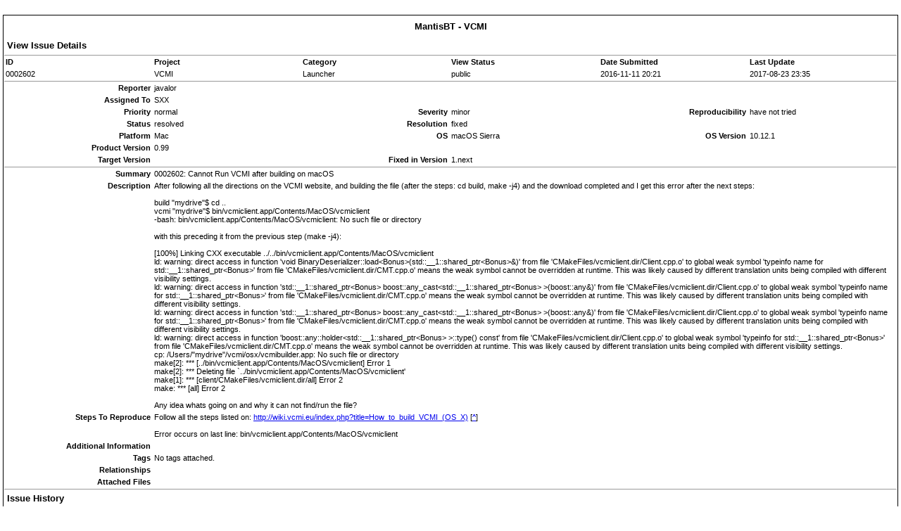

--- FILE ---
content_type: text/html; charset=utf-8
request_url: https://bugs.vcmi.eu/print_bug_page.php?bug_id=2602
body_size: 3232
content:
<!DOCTYPE html PUBLIC "-//W3C//DTD XHTML 1.0 Transitional//EN" "http://www.w3.org/TR/xhtml1/DTD/xhtml1-transitional.dtd">
<html>
<head>
	<link rel="stylesheet" type="text/css" href="https://bugs.vcmi.eu/css/default.css" />
	<script type="text/javascript"><!--
		if(document.layers) {document.write("<style>td{padding:0px;}<\/style>")}
	// --></script>
	<meta http-equiv="Content-type" content="text/html; charset=utf-8" />
	<meta http-equiv="Pragma" content="no-cache" />
	<meta http-equiv="Cache-Control" content="no-cache" />
	<meta http-equiv="Pragma-directive" content="no-cache" />
	<meta http-equiv="Cache-Directive" content="no-cache" />
	<meta http-equiv="Expires" content="Sat, 17 Jan 2026 15:38:38 GMT" />
	<link rel="shortcut icon" href="/images/favicon.ico" type="image/x-icon" />
	<link rel="search" type="application/opensearchdescription+xml" title="MantisBT: Text Search" href="https://bugs.vcmi.eu/browser_search_plugin.php?type=text" />	<link rel="search" type="application/opensearchdescription+xml" title="MantisBT: Issue Id" href="https://bugs.vcmi.eu/browser_search_plugin.php?type=id" />	<title>0002602: Cannot Run VCMI after building on macOS - MantisBT</title>
<script type="text/javascript" src="/javascript/min/common.js"></script>
<script type="text/javascript">var loading_lang = "Loading...";</script><script type="text/javascript" src="/javascript/min/ajax.js"></script>
</head>
<body>
<br /><table class="width100" cellspacing="1"><tr><td class="form-title" colspan="6"><div class="center">MantisBT - VCMI</div></td></tr><tr><td class="form-title" colspan="6">View Issue Details</td></tr><tr><td class="print-spacer" colspan="6"><hr size="1" /></td></tr><tr class="print-category"><td class="print" width="16%">ID</td><td class="print" width="16%">Project</td><td class="print" width="16%">Category</td><td class="print" width="16%">View Status</td><td class="print" width="16%">Date Submitted</td><td class="print" width="16%">Last Update</td></tr><tr class="print"><td class="print">0002602</td><td class="print">VCMI</td><td class="print">Launcher</td><td class="print">public</td><td class="print">2016-11-11 20:21</td><td class="print">2017-08-23 23:35</td></tr><tr><td class="print-spacer" colspan="6"><hr size="1" /></td></tr><tr class="print"><td class="print-category">Reporter</td><td class="print">javalor</td><td class="print" colspan="4">&#160;</td></tr><tr class="print"><td class="print-category">Assigned To</td><td class="print">SXX</td><td class="print" colspan="4">&#160;</td></tr><tr class="print"><td class="print-category">Priority</td><td class="print">normal</td><td class="print-category">Severity</td><td class="print">minor</td><td class="print-category">Reproducibility</td><td class="print">have not tried</td></tr><tr class="print"><td class="print-category">Status</td><td class="print">resolved</td><td class="print-category">Resolution</td><td class="print">fixed</td><td class="print" colspan="2">&#160;</td></tr><tr class="print"><td class="print-category">Platform</td><td class="print">Mac</td><td class="print-category">OS</td><td class="print">macOS Sierra</td><td class="print-category">OS Version</td><td class="print">10.12.1</td></tr><tr class="print"><td class="print-category">Product Version</td><td class="print">0.99</td><td class="print" colspan="4">&#160;</td></tr><tr><td class="print-category">Target Version</td><td class="print"></td><td class="print-category">Fixed in Version</td><td class="print">1.next</td><td class="print" colspan="2">&#160;</td></tr><tr><td class="print-spacer" colspan="6"><hr size="1" /></td></tr><tr class="print"><td class="print-category">Summary</td><td class="print" colspan="5">0002602: Cannot Run VCMI after building on macOS</td></tr><tr class="print"><td class="print-category">Description</td><td class="print" colspan="5">After following all the directions on the VCMI website, and building the file (after the steps: cd build, make -j4) and the download completed and I get this error after the next steps:<br />
<br />
build &quot;mydrive&quot;$ cd .. <br />
vcmi &quot;mydrive&quot;$ bin/vcmiclient.app/Contents/MacOS/vcmiclient <br />
-bash: bin/vcmiclient.app/Contents/MacOS/vcmiclient: No such file or directory <br />
<br />
with this preceding it from the previous step (make -j4): <br />
<br />
[100%] Linking CXX executable ../../bin/vcmiclient.app/Contents/MacOS/vcmiclient <br />
ld: warning: direct access in function 'void BinaryDeserializer::load&lt;Bonus&gt;(std::__1::shared_ptr&lt;Bonus&gt;&amp;)' from file 'CMakeFiles/vcmiclient.dir/Client.cpp.o' to global weak symbol 'typeinfo name for std::__1::shared_ptr&lt;Bonus&gt;' from file 'CMakeFiles/vcmiclient.dir/CMT.cpp.o' means the weak symbol cannot be overridden at runtime. This was likely caused by different translation units being compiled with different visibility settings. <br />
ld: warning: direct access in function 'std::__1::shared_ptr&lt;Bonus&gt; boost::any_cast&lt;std::__1::shared_ptr&lt;Bonus&gt; &gt;(boost::any&amp;)' from file 'CMakeFiles/vcmiclient.dir/Client.cpp.o' to global weak symbol 'typeinfo name for std::__1::shared_ptr&lt;Bonus&gt;' from file 'CMakeFiles/vcmiclient.dir/CMT.cpp.o' means the weak symbol cannot be overridden at runtime. This was likely caused by different translation units being compiled with different visibility settings. <br />
ld: warning: direct access in function 'std::__1::shared_ptr&lt;Bonus&gt; boost::any_cast&lt;std::__1::shared_ptr&lt;Bonus&gt; &gt;(boost::any&amp;)' from file 'CMakeFiles/vcmiclient.dir/Client.cpp.o' to global weak symbol 'typeinfo name for std::__1::shared_ptr&lt;Bonus&gt;' from file 'CMakeFiles/vcmiclient.dir/CMT.cpp.o' means the weak symbol cannot be overridden at runtime. This was likely caused by different translation units being compiled with different visibility settings. <br />
ld: warning: direct access in function 'boost::any::holder&lt;std::__1::shared_ptr&lt;Bonus&gt; &gt;::type() const' from file 'CMakeFiles/vcmiclient.dir/Client.cpp.o' to global weak symbol 'typeinfo for std::__1::shared_ptr&lt;Bonus&gt;' from file 'CMakeFiles/vcmiclient.dir/CMT.cpp.o' means the weak symbol cannot be overridden at runtime. This was likely caused by different translation units being compiled with different visibility settings. <br />
cp: /Users/&quot;mydrive&quot;/vcmi/osx/vcmibuilder.app: No such file or directory <br />
make[2]: *** [../bin/vcmiclient.app/Contents/MacOS/vcmiclient] Error 1 <br />
make[2]: *** Deleting file `../bin/vcmiclient.app/Contents/MacOS/vcmiclient' <br />
make[1]: *** [client/CMakeFiles/vcmiclient.dir/all] Error 2 <br />
make: *** [all] Error 2 <br />
<br />
Any idea whats going on and why it can not find/run the file?</td></tr><tr class="print"><td class="print-category">Steps To Reproduce</td><td class="print" colspan="5">Follow all the steps listed on: <a href="http://wiki.vcmi.eu/index.php?title=How_to_build_VCMI_(OS_X)">http://wiki.vcmi.eu/index.php?title=How_to_build_VCMI_(OS_X)</a> [<a href="http://wiki.vcmi.eu/index.php?title=How_to_build_VCMI_(OS_X)" target="_blank">^</a>]<br />
<br />
Error occurs on last line: bin/vcmiclient.app/Contents/MacOS/vcmiclient<br />
</td></tr><tr class="print"><td class="print-category">Additional Information</td><td class="print" colspan="5"></td></tr><tr class="print"><td class="print-category">Tags</td><td class="print" colspan="5">No tags attached.</td></tr><tr class="print"><td class="print-category">Relationships</td><td class="print" colspan="5"></td></tr><tr class="print"><td class="print-category">Attached Files</td><td class="print" colspan="5"></td></tr><tr><td class="print-spacer" colspan="6"><hr size="1" /></td></tr><tr><td class="form-title">Issue History</td></tr><tr class="print-category"><td class="row-category-history">Date Modified</td><td class="row-category-history">Username</td><td class="row-category-history">Field</td><td class="row-category-history">Change</td></tr><tr class="print"><td class="print">2016-11-11 20:21</td><td class="print"><a href="https://bugs.vcmi.eu/view_user_page.php?id=433">javalor</a></td><td class="print">New Issue</td><td class="print"></td></tr><tr class="print"><td class="print">2016-11-11 20:21</td><td class="print"><a href="https://bugs.vcmi.eu/view_user_page.php?id=433">javalor</a></td><td class="print">Status</td><td class="print">new =&gt; assigned</td></tr><tr class="print"><td class="print">2016-11-11 20:21</td><td class="print"><a href="https://bugs.vcmi.eu/view_user_page.php?id=433">javalor</a></td><td class="print">Assigned To</td><td class="print"> =&gt; Ivan</td></tr><tr class="print"><td class="print">2016-11-12 10:22</td><td class="print"><a href="https://bugs.vcmi.eu/view_user_page.php?id=301">SXX</a></td><td class="print">Assigned To</td><td class="print">Ivan =&gt; vmarkovtsev</td></tr><tr class="print"><td class="print">2016-11-12 13:47</td><td class="print"><a href="https://bugs.vcmi.eu/view_user_page.php?id=380">vmarkovtsev</a></td><td class="print">Note Added: 0006903</td><td class="print"></td></tr><tr class="print"><td class="print">2016-11-12 13:55</td><td class="print"><a href="https://bugs.vcmi.eu/view_user_page.php?id=380">vmarkovtsev</a></td><td class="print">Note Added: 0006904</td><td class="print"></td></tr><tr class="print"><td class="print">2016-11-12 18:36</td><td class="print"><a href="https://bugs.vcmi.eu/view_user_page.php?id=433">javalor</a></td><td class="print">Note Added: 0006905</td><td class="print"></td></tr><tr class="print"><td class="print">2016-11-12 19:12</td><td class="print"><a href="https://bugs.vcmi.eu/view_user_page.php?id=380">vmarkovtsev</a></td><td class="print">Note Added: 0006906</td><td class="print"></td></tr><tr class="print"><td class="print">2016-11-13 22:26</td><td class="print"><a href="https://bugs.vcmi.eu/view_user_page.php?id=433">javalor</a></td><td class="print">Note Added: 0006908</td><td class="print"></td></tr><tr class="print"><td class="print">2016-11-14 00:21</td><td class="print"><a href="https://bugs.vcmi.eu/view_user_page.php?id=433">javalor</a></td><td class="print">Note Added: 0006909</td><td class="print"></td></tr><tr class="print"><td class="print">2017-07-22 14:11</td><td class="print"><a href="https://bugs.vcmi.eu/view_user_page.php?id=301">SXX</a></td><td class="print">Assigned To</td><td class="print">vmarkovtsev =&gt; SXX</td></tr><tr class="print"><td class="print">2017-08-23 23:35</td><td class="print"><a href="https://bugs.vcmi.eu/view_user_page.php?id=301">SXX</a></td><td class="print">Note Added: 0007232</td><td class="print"></td></tr><tr class="print"><td class="print">2017-08-23 23:35</td><td class="print"><a href="https://bugs.vcmi.eu/view_user_page.php?id=301">SXX</a></td><td class="print">Status</td><td class="print">assigned =&gt; resolved</td></tr><tr class="print"><td class="print">2017-08-23 23:35</td><td class="print"><a href="https://bugs.vcmi.eu/view_user_page.php?id=301">SXX</a></td><td class="print">Fixed in Version</td><td class="print"> =&gt; 1.next</td></tr><tr class="print"><td class="print">2017-08-23 23:35</td><td class="print"><a href="https://bugs.vcmi.eu/view_user_page.php?id=301">SXX</a></td><td class="print">Resolution</td><td class="print">open =&gt; fixed</td></tr></table>
<br />
<table class="width100" cellspacing="1">
<tr>
	<td class="form-title" colspan="2">
		Notes	</td>
</tr>
<tr>
	<td class="print-spacer" colspan="2">
		<hr size="1" />
	</td>
</tr>
<tr>
	<td class="nopad" valign="top" width="20%">
		<table class="hide" cellspacing="1">
		<tr>
			<td class="print">
				(0006903)
			</td>
		</tr>
		<tr>
			<td class="print">
				<a href="https://bugs.vcmi.eu/view_user_page.php?id=380">vmarkovtsev</a>&#160;&#160;&#160;
			</td>
		</tr>
		<tr>
			<td class="print">
				2016-11-12 13:47&#160;&#160;&#160;
							</td>
		</tr>
		</table>
	</td>
	<td class="nopad" valign="top" width="85%">
		<table class="hide" cellspacing="1">
		<tr>
			<td class="print">
				Please checkout 0.99 release (not develop branch). Most likely non-macos guys broke the build.			</td>
		</tr>
		</table>
	</td>
</tr>
<tr>
	<td class="print-spacer" colspan="2">
		<hr size="1" />
	</td>
</tr>
<tr>
	<td class="nopad" valign="top" width="20%">
		<table class="hide" cellspacing="1">
		<tr>
			<td class="print">
				(0006904)
			</td>
		</tr>
		<tr>
			<td class="print">
				<a href="https://bugs.vcmi.eu/view_user_page.php?id=380">vmarkovtsev</a>&#160;&#160;&#160;
			</td>
		</tr>
		<tr>
			<td class="print">
				2016-11-12 13:55&#160;&#160;&#160;
							</td>
		</tr>
		</table>
	</td>
	<td class="nopad" valign="top" width="85%">
		<table class="hide" cellspacing="1">
		<tr>
			<td class="print">
				Yep, just checked it. Lots of warnings because of newly added crappy code, total disaster and nothing works as intended. I am sorry, have no mental strength to deal with it right now.			</td>
		</tr>
		</table>
	</td>
</tr>
<tr>
	<td class="print-spacer" colspan="2">
		<hr size="1" />
	</td>
</tr>
<tr>
	<td class="nopad" valign="top" width="20%">
		<table class="hide" cellspacing="1">
		<tr>
			<td class="print">
				(0006905)
			</td>
		</tr>
		<tr>
			<td class="print">
				<a href="https://bugs.vcmi.eu/view_user_page.php?id=433">javalor</a>&#160;&#160;&#160;
			</td>
		</tr>
		<tr>
			<td class="print">
				2016-11-12 18:36&#160;&#160;&#160;
							</td>
		</tr>
		</table>
	</td>
	<td class="nopad" valign="top" width="85%">
		<table class="hide" cellspacing="1">
		<tr>
			<td class="print">
				no worries at all I understand. anything I can do to play on a Mac then? as the download for the 0.99 release only runs on pc			</td>
		</tr>
		</table>
	</td>
</tr>
<tr>
	<td class="print-spacer" colspan="2">
		<hr size="1" />
	</td>
</tr>
<tr>
	<td class="nopad" valign="top" width="20%">
		<table class="hide" cellspacing="1">
		<tr>
			<td class="print">
				(0006906)
			</td>
		</tr>
		<tr>
			<td class="print">
				<a href="https://bugs.vcmi.eu/view_user_page.php?id=380">vmarkovtsev</a>&#160;&#160;&#160;
			</td>
		</tr>
		<tr>
			<td class="print">
				2016-11-12 19:12&#160;&#160;&#160;
							</td>
		</tr>
		</table>
	</td>
	<td class="nopad" valign="top" width="85%">
		<table class="hide" cellspacing="1">
		<tr>
			<td class="print">
				Why do you think so? I successfully played 0.99 on my mac.<br />
<br />
git clone --depth=1 -b 0.99 <a href="https://github.com/vcmi/vcmi.git">https://github.com/vcmi/vcmi.git</a> [<a href="https://github.com/vcmi/vcmi.git" target="_blank">^</a>]<br />
<br />
and voila			</td>
		</tr>
		</table>
	</td>
</tr>
<tr>
	<td class="print-spacer" colspan="2">
		<hr size="1" />
	</td>
</tr>
<tr>
	<td class="nopad" valign="top" width="20%">
		<table class="hide" cellspacing="1">
		<tr>
			<td class="print">
				(0006908)
			</td>
		</tr>
		<tr>
			<td class="print">
				<a href="https://bugs.vcmi.eu/view_user_page.php?id=433">javalor</a>&#160;&#160;&#160;
			</td>
		</tr>
		<tr>
			<td class="print">
				2016-11-13 22:26&#160;&#160;&#160;
							</td>
		</tr>
		</table>
	</td>
	<td class="nopad" valign="top" width="85%">
		<table class="hide" cellspacing="1">
		<tr>
			<td class="print">
				Hey thanks so much for help. I am very close to getting it running, but now have encountered the problem when running commmand &quot;bin/vcmiclient.app/Contents/MacOS/vcmiclient&quot;<br />
<br />
I get this error: &quot;The resource could not be loaded because the App Transport Security policy requires the use of a secure connection.&quot; <br />
<br />
what should I do to overcome this? to install it I am using a PC game executable setup file from gog.com named &quot;setup_homm3_complete_2.0.0.16.exe&quot;<br />
<br />
Thanks so much for the help! Love the game and have been searching for a way to play it on Mac for years.			</td>
		</tr>
		</table>
	</td>
</tr>
<tr>
	<td class="print-spacer" colspan="2">
		<hr size="1" />
	</td>
</tr>
<tr>
	<td class="nopad" valign="top" width="20%">
		<table class="hide" cellspacing="1">
		<tr>
			<td class="print">
				(0006909)
			</td>
		</tr>
		<tr>
			<td class="print">
				<a href="https://bugs.vcmi.eu/view_user_page.php?id=433">javalor</a>&#160;&#160;&#160;
			</td>
		</tr>
		<tr>
			<td class="print">
				2016-11-14 00:21&#160;&#160;&#160;
							</td>
		</tr>
		</table>
	</td>
	<td class="nopad" valign="top" width="85%">
		<table class="hide" cellspacing="1">
		<tr>
			<td class="print">
				After looking around online I found this:<br />
<br />
&#160;<a href="http://stackoverflow.com/questions/32631184/the-resource-could-not-be-loaded-because-the-app-transport-security-policy-requi">http://stackoverflow.com/questions/32631184/the-resource-could-not-be-loaded-because-the-app-transport-security-policy-requi</a> [<a href="http://stackoverflow.com/questions/32631184/the-resource-could-not-be-loaded-because-the-app-transport-security-policy-requi" target="_blank">^</a>]<br />
<br />
I tried editing the code myself under these instructions but am still getting the error.			</td>
		</tr>
		</table>
	</td>
</tr>
<tr>
	<td class="print-spacer" colspan="2">
		<hr size="1" />
	</td>
</tr>
<tr>
	<td class="nopad" valign="top" width="20%">
		<table class="hide" cellspacing="1">
		<tr>
			<td class="print">
				(0007232)
			</td>
		</tr>
		<tr>
			<td class="print">
				<a href="https://bugs.vcmi.eu/view_user_page.php?id=301">SXX</a>&#160;&#160;&#160;
			</td>
		</tr>
		<tr>
			<td class="print">
				2017-08-23 23:35&#160;&#160;&#160;
							</td>
		</tr>
		</table>
	</td>
	<td class="nopad" valign="top" width="85%">
		<table class="hide" cellspacing="1">
		<tr>
			<td class="print">
				VCMI now provide working DMG for macOS again.<br />
<br />
I removed Sparkle for now as well as additional vcmibuilder so assets need to be manually installed.			</td>
		</tr>
		</table>
	</td>
</tr>
</table>
<script defer src="https://static.cloudflareinsights.com/beacon.min.js/vcd15cbe7772f49c399c6a5babf22c1241717689176015" integrity="sha512-ZpsOmlRQV6y907TI0dKBHq9Md29nnaEIPlkf84rnaERnq6zvWvPUqr2ft8M1aS28oN72PdrCzSjY4U6VaAw1EQ==" data-cf-beacon='{"version":"2024.11.0","token":"b6beedd377884266bf0ba154a99dc33b","r":1,"server_timing":{"name":{"cfCacheStatus":true,"cfEdge":true,"cfExtPri":true,"cfL4":true,"cfOrigin":true,"cfSpeedBrain":true},"location_startswith":null}}' crossorigin="anonymous"></script>
</body>
</html>
